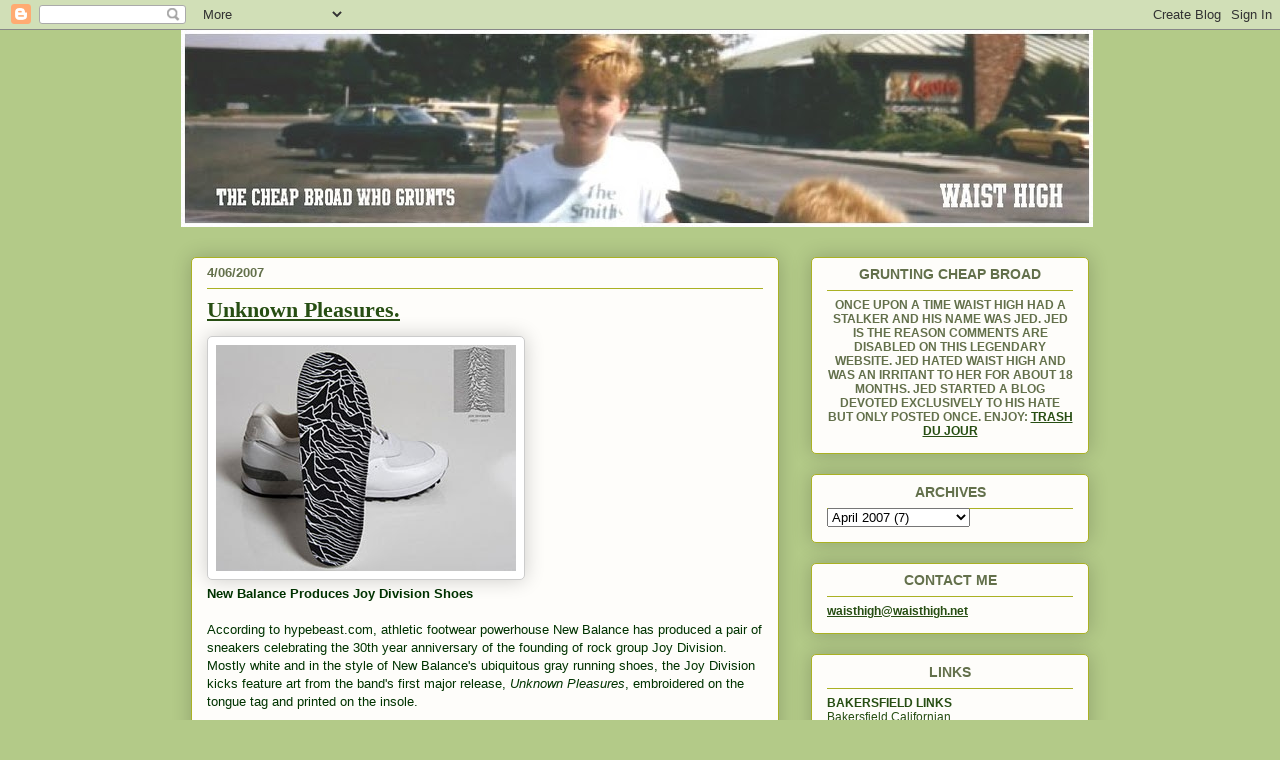

--- FILE ---
content_type: text/html; charset=UTF-8
request_url: http://www.waisthigh.net/2007/04/unknown-pleasures.html
body_size: 13370
content:
<!DOCTYPE html>
<html class='v2' dir='ltr' xmlns='http://www.w3.org/1999/xhtml' xmlns:b='http://www.google.com/2005/gml/b' xmlns:data='http://www.google.com/2005/gml/data' xmlns:expr='http://www.google.com/2005/gml/expr'>
<head>
<link href='https://www.blogger.com/static/v1/widgets/335934321-css_bundle_v2.css' rel='stylesheet' type='text/css'/>
<!-- Global site tag (gtag.js) - Google Analytics -->
<script async='async' src='https://www.googletagmanager.com/gtag/js?id=UA-27803909-1'></script>
<script>
  window.dataLayer = window.dataLayer || [];
  function gtag(){dataLayer.push(arguments);}
  gtag('js', new Date());

  gtag('config', 'UA-27803909-1');
</script>
<meta content='IE=EmulateIE7' http-equiv='X-UA-Compatible'/>
<meta content='width=1100' name='viewport'/>
<meta content='text/html; charset=UTF-8' http-equiv='Content-Type'/>
<meta content='blogger' name='generator'/>
<link href='http://www.waisthigh.net/favicon.ico' rel='icon' type='image/x-icon'/>
<link href='http://www.waisthigh.net/2007/04/unknown-pleasures.html' rel='canonical'/>
<link rel="alternate" type="application/atom+xml" title="WAIST HIGH - Atom" href="http://www.waisthigh.net/feeds/posts/default" />
<link rel="alternate" type="application/rss+xml" title="WAIST HIGH - RSS" href="http://www.waisthigh.net/feeds/posts/default?alt=rss" />
<link rel="service.post" type="application/atom+xml" title="WAIST HIGH - Atom" href="https://www.blogger.com/feeds/6454623/posts/default" />

<link rel="alternate" type="application/atom+xml" title="WAIST HIGH - Atom" href="http://www.waisthigh.net/feeds/6554932805962110647/comments/default" />
<!--Can't find substitution for tag [blog.ieCssRetrofitLinks]-->
<link href='https://blogger.googleusercontent.com/img/b/R29vZ2xl/AVvXsEjH-tk2rSufWkH-V5t8l7V-l-l9xLWTqjlGa_8V-jHG1c-N7WW87KK0CX-bhtQppqtyxYilXwkJojXRJhzVkTWKL9cIHVzBqma8p8K3BF3CDljG8KMeqO1fJLzDDfbNHXPHsQfJ/s400/shoe.jpg' rel='image_src'/>
<meta content='http://www.waisthigh.net/2007/04/unknown-pleasures.html' property='og:url'/>
<meta content='&lt;strong&gt;&lt;u&gt;Unknown Pleasures.&lt;/strong&gt;&lt;/u&gt;' property='og:title'/>
<meta content='New Balance Produces Joy Division Shoes According to hypebeast.com, athletic footwear powerhouse New Balance has produced a pair of sneakers...' property='og:description'/>
<meta content='https://blogger.googleusercontent.com/img/b/R29vZ2xl/AVvXsEjH-tk2rSufWkH-V5t8l7V-l-l9xLWTqjlGa_8V-jHG1c-N7WW87KK0CX-bhtQppqtyxYilXwkJojXRJhzVkTWKL9cIHVzBqma8p8K3BF3CDljG8KMeqO1fJLzDDfbNHXPHsQfJ/w1200-h630-p-k-no-nu/shoe.jpg' property='og:image'/>
<meta content='IE=EmulateIE7' http-equiv='X-UA-Compatible'/>
<meta content='width=1100' name='viewport'/>
<title>WAIST HIGH: Unknown Pleasures.</title>
<style id='page-skin-1' type='text/css'><!--
/*
-----------------------------------------------
Blogger Template Style
Name:     Awesome Inc.
Designer: Tina Chen
URL:      tinachen.org
----------------------------------------------- */
/* Variable definitions
====================
<Variable name="keycolor" description="Main Color" type="color" default="#ffffff"/>
<Group description="Page" selector=".body-fauxcolumns-outer">
<Variable name="body.font" description="Font" type="font"
default="normal normal 13px Arial, Tahoma, Helvetica, FreeSans, sans-serif"/>
<Variable name="body.background.color" description="Background Color" type="color" default="#000000"/>
<Variable name="body.text.color" description="Text Color" type="color" default="#ffffff"/>
</Group>
<Group description="Links" selector=".main-inner">
<Variable name="link.color" description="Link Color" type="color" default="#888888"/>
<Variable name="link.visited.color" description="Visited Color" type="color" default="#444444"/>
<Variable name="link.hover.color" description="Hover Color" type="color" default="#cccccc"/>
</Group>
<Group description="Blog Title" selector=".header">
<Variable name="header.font" description="Title Font" type="font"
default="normal bold 40px Arial, Tahoma, Helvetica, FreeSans, sans-serif"/>
<Variable name="header.text.color" description="Title Color" type="color" default="#63704b" />
<Variable name="header.background.color" description="Header Background" type="color" default="transparent" />
</Group>
<Group description="Blog Description" selector=".description">
<Variable name="description.font" description="Font" type="font"
default="normal normal 14px Arial, Tahoma, Helvetica, FreeSans, sans-serif"/>
<Variable name="description.text.color" description="Text Color" type="color"
default="#63704b" />
</Group>
<Group description="Tabs Text" selector=".tabs-outer .PageList">
<Variable name="tabs.font" description="Font" type="font"
default="normal bold 14px Arial, Tahoma, Helvetica, FreeSans, sans-serif"/>
<Variable name="tabs.text.color" description="Text Color" type="color" default="#63704b"/>
<Variable name="tabs.selected.text.color" description="Selected Color" type="color" default="#274e13"/>
</Group>
<Group description="Tabs Background" selector=".tabs-outer .PageList">
<Variable name="tabs.background.color" description="Background Color" type="color" default="#141414"/>
<Variable name="tabs.selected.background.color" description="Selected Color" type="color" default="#444444"/>
<Variable name="tabs.border.color" description="Border Color" type="color" default="#aab123"/>
</Group>
<Group description="Date Header" selector=".date-header">
<Variable name="date.font" description="Font" type="font"
default="normal normal 14px Arial, Tahoma, Helvetica, FreeSans, sans-serif"/>
<Variable name="date.text.color" description="Text Color" type="color" default="#666666"/>
<Variable name="date.border.color" description="Border Color" type="color" default="#aab123"/>
</Group>
<Group description="Post Title" selector=".post">
<Variable name="post.title.font" description="Font" type="font"
default="normal bold 22px Arial, Tahoma, Helvetica, FreeSans, sans-serif"/>
<Variable name="post.title.text.color" description="Text Color" type="color" default="#63704b"/>
</Group>
<Group description="Post Background" selector=".post">
<Variable name="post.background.color" description="Background Color" type="color" default="#fefdfa" />
<Variable name="post.border.color" description="Border Color" type="color" default="#aab123" />
<Variable name="post.border.bevel.color" description="Bevel Color" type="color" default="#aab123"/>
</Group>
<Group description="Gadget Title" selector=".sidebar .widget">
<Variable name="widget.title.font" description="Font" type="font"
default="normal bold 14px Arial, Tahoma, Helvetica, FreeSans, sans-serif"/>
<Variable name="widget.title.text.color" description="Text Color" type="color" default="#63704b"/>
</Group>
<Group description="Gadget Text" selector=".sidebar .widget">
<Variable name="widget.font" description="Font" type="font"
default="normal normal 14px Arial, Tahoma, Helvetica, FreeSans, sans-serif"/>
<Variable name="widget.text.color" description="Text Color" type="color" default="#63704b"/>
<Variable name="widget.alternate.text.color" description="Alternate Color" type="color" default="#666666"/>
</Group>
<Group description="Gadget Links" selector=".sidebar .widget">
<Variable name="widget.link.color" description="Link Color" type="color" default="#274e13"/>
<Variable name="widget.link.visited.color" description="Visited Color" type="color" default="#20135c"/>
<Variable name="widget.link.hover.color" description="Hover Color" type="color" default="#20135c"/>
</Group>
<Group description="Gadget Background" selector=".sidebar .widget">
<Variable name="widget.background.color" description="Background Color" type="color" default="#141414"/>
<Variable name="widget.border.color" description="Border Color" type="color" default="#222222"/>
<Variable name="widget.border.bevel.color" description="Bevel Color" type="color" default="#000000"/>
</Group>
<Group description="Sidebar Background" selector=".column-left-inner .column-right-inner">
<Variable name="widget.outer.background.color" description="Background Color" type="color" default="transparent" />
</Group>
<Group description="Images" selector=".main-inner">
<Variable name="image.background.color" description="Background Color" type="color" default="transparent"/>
<Variable name="image.border.color" description="Border Color" type="color" default="transparent"/>
</Group>
<Group description="Feed" selector=".blog-feeds">
<Variable name="feed.text.color" description="Text Color" type="color" default="#63704b"/>
</Group>
<Group description="Feed Links" selector=".blog-feeds">
<Variable name="feed.link.color" description="Link Color" type="color" default="#274e13"/>
<Variable name="feed.link.visited.color" description="Visited Color" type="color" default="#20135c"/>
<Variable name="feed.link.hover.color" description="Hover Color" type="color" default="#20135c"/>
</Group>
<Group description="Pager" selector=".blog-pager">
<Variable name="pager.background.color" description="Background Color" type="color" default="#fefdfa" />
</Group>
<Group description="Footer" selector=".footer-outer">
<Variable name="footer.background.color" description="Background Color" type="color" default="#fefdfa" />
<Variable name="footer.text.color" description="Text Color" type="color" default="#63704b" />
</Group>
<Variable name="title.shadow.spread" description="Title Shadow" type="length" default="-1px"/>
<Variable name="body.background" description="Body Background" type="background"
color="#b3ca88"
default="$(color) none repeat scroll top left"/>
<Variable name="body.background.gradient.cap" description="Body Gradient Cap" type="url"
default="none"/>
<Variable name="tabs.background.gradient" description="Tabs Background Gradient" type="url"
default="none"/>
<Variable name="header.background.gradient" description="Header Background Gradient" type="url" default="none" />
<Variable name="header.padding.top" description="Header Top Padding" type="length" default="22px" />
<Variable name="header.margin.top" description="Header Top Margin" type="length" default="0" />
<Variable name="header.margin.bottom" description="Header Bottom Margin" type="length" default="0" />
<Variable name="widget.padding.top" description="Widget Padding Top" type="length" default="8px" />
<Variable name="widget.padding.side" description="Widget Padding Side" type="length" default="15px" />
<Variable name="widget.outer.margin.top" description="Widget Top Margin" type="length" default="0" />
<Variable name="widget.outer.background.gradient" description="Gradient" type="url" default="none" />
<Variable name="widget.border.radius" description="Gadget Border Radius" type="length" default="0" />
<Variable name="outer.shadow.spread" description="Outer Shadow Size" type="length" default="0" />
<Variable name="date.header.border.radius.top" description="Date Header Border Radius Top" type="length" default="0" />
<Variable name="date.header.position" description="Date Header Position" type="length" default="15px" />
<Variable name="date.space" description="Date Space" type="length" default="30px" />
<Variable name="date.position" description="Date Float" type="string" default="static" />
<Variable name="date.padding.bottom" description="Date Padding Bottom" type="length" default="0" />
<Variable name="date.border.size" description="Date Border Size" type="length" default="0" />
<Variable name="date.background" description="Date Background" type="background" color="transparent"
default="$(color) none no-repeat scroll top left" />
<Variable name="date.last.space.bottom" description="Date Last Space Bottom" type="length"
default="20px" />
<Variable name="date.last.border.radius.bottom" description="Date Last bottom radius" type="length" default="5px" />
<Variable name="post.first.padding.top" description="First Post Padding Top" type="length" default="0" />
<Variable name="image.shadow.spread" description="Image Shadow Size" type="length" default="0"/>
<Variable name="image.border.radius" description="Image Border Radius" type="length" default="0"/>
<Variable name="separator.outdent" description="Separator Outdent" type="length" default="15px" />
<Variable name="title.separator.border.size" description="Widget Title Border Size" type="length" default="1px" />
<Variable name="list.separator.border.size" description="List Separator Border Size" type="length" default="1px" />
<Variable name="shadow.spread" description="Shadow Size" type="length" default="0"/>
<Variable name="startSide" description="Side where text starts in blog language" type="automatic" default="left"/>
<Variable name="endSide" description="Side where text ends in blog language" type="automatic" default="right"/>
<Variable name="date.side" description="Side where date header is placed" type="string" default="right"/>
<Variable name="pager.border.radius.top" description="Pager Border Top Radius" type="length" default="5px" />
<Variable name="pager.space.top" description="Pager Top Space" type="length" default="1em" />
<Variable name="footer.background.gradient" description="Background Gradient" type="url" default="none" />
*/
/* Content
----------------------------------------------- */
body {
font: normal normal 13px Arial, Tahoma, Helvetica, FreeSans, sans-serif;;
color: #63704b;
background: #b3ca88 none repeat scroll top left;
}
html body .content-outer {
min-width: 0;
max-width: 100%;
width: 100%;
}
a:link {
text-decoration: underline;
color: #274e13;
}
a:visited {
text-decoration: underline;
color: #20135c;
}
a:hover {
text-decoration: underline;
color: #20135c;
}
.body-fauxcolumn-outer .cap-top {
position: absolute;
z-index: 1;
height: 276px;
width: 100%;
background: transparent none repeat-x scroll top left;
_background-image: none;
}
/* Columns
----------------------------------------------- */
.content-inner {
padding: 0;
}
.header-inner .section {
margin: 0 6px;
}
.tabs-inner .section {
margin: 0 16px;
}
.main-inner {
padding-top: 30px;
}
.main-inner .column-center-inner,
.main-inner .column-left-inner,
.main-inner .column-right-inner {
padding: 0 5px;
}
*+html body .main-inner .column-center-inner {
margin-top: -30px;
}
#layout .main-inner .column-center-inner {
margin-top: 0;
}
/* Header
----------------------------------------------- */
.header-outer {
margin: 0 0 0 0;
background: transparent none repeat scroll 0 0;
}
.Header h1 {
font: normal normal 48px Georgia, Utopia, 'Palatino Linotype', Palatino, serif;
color: #63704b;
text-shadow: 0 0 -1px #000000;
}
.Header h1 a {
color: #63704b;
}
.Header .description {
font: normal normal 20px Georgia, Utopia, 'Palatino Linotype', Palatino, serif;
color: #908d6a;
}
.header-inner .Header .titlewrapper,
.header-inner .Header .descriptionwrapper {
padding-left: 0;
padding-right: 0;
margin-bottom: 0;
}
.header-inner .Header .titlewrapper {
padding-top: 22px;
}
/* Tabs
----------------------------------------------- */
.tabs-outer {
overflow: hidden;
position: relative;
background: #b3ca88 url(http://www.blogblog.com/1kt/awesomeinc/tabs_gradient_light.png) repeat scroll 0 0;
}
#layout .tabs-outer {
overflow: visible;
}
.tabs-cap-top, .tabs-cap-bottom {
position: absolute;
width: 100%;
border-top: 1px solid #908d6a;
}
.tabs-cap-bottom {
bottom: 0;
}
.tabs-inner .widget li a {
display: inline-block;
margin: 0;
padding: .6em 1.5em;
font: normal bold 13px Arial, Tahoma, Helvetica, FreeSans, sans-serif;;
color: #274e13;
border-top: 1px solid #908d6a;
border-bottom: 1px solid #908d6a;
border-left: 1px solid #908d6a;
}
.tabs-inner .widget li:last-child a {
border-right: 1px solid #908d6a;
}
.tabs-inner .widget li.selected a, .tabs-inner .widget li a:hover {
background: #63704b url(http://www.blogblog.com/1kt/awesomeinc/tabs_gradient_light.png) repeat-x scroll 0 -100px;
color: #ffffff;
}
/* Headings
----------------------------------------------- */
h2 {
font: normal bold 14px Arial, Tahoma, Helvetica, FreeSans, sans-serif;
color: #63704b;
}
/* Widgets
----------------------------------------------- */
.main-inner .section {
margin: 0 27px;
padding: 0;
}
.main-inner .column-left-outer,
.main-inner .column-right-outer {
margin-top: 0;
}
#layout .main-inner .column-left-outer,
#layout .main-inner .column-right-outer {
margin-top: 0;
}
.main-inner .column-left-inner,
.main-inner .column-right-inner {
background: transparent none repeat 0 0;
-moz-box-shadow: 0 0 0 rgba(0, 0, 0, .2);
-webkit-box-shadow: 0 0 0 rgba(0, 0, 0, .2);
-goog-ms-box-shadow: 0 0 0 rgba(0, 0, 0, .2);
box-shadow: 0 0 0 rgba(0, 0, 0, .2);
-moz-border-radius: 5px;
-webkit-border-radius: 5px;
-goog-ms-border-radius: 5px;
border-radius: 5px;
}
#layout .main-inner .column-left-inner,
#layout .main-inner .column-right-inner {
margin-top: 0;
}
.sidebar .widget {
font: normal normal 12px Arial, Tahoma, Helvetica, FreeSans, sans-serif;;
color: #274e13;
}
.sidebar .widget a:link {
color: #274e13;
}
.sidebar .widget a:visited {
color: #20135c;
}
.sidebar .widget a:hover {
color: #20135c;
}
.sidebar .widget h2 {
text-shadow: 0 0 -1px #000000;
text-align:center;
}
.main-inner .widget {
background-color: #fefdfa;
border: 1px solid #aab123;
padding: 0 15px 15px;
margin: 20px -16px;
-moz-box-shadow: 0 0 20px rgba(0, 0, 0, .2);
-webkit-box-shadow: 0 0 20px rgba(0, 0, 0, .2);
-goog-ms-box-shadow: 0 0 20px rgba(0, 0, 0, .2);
box-shadow: 0 0 20px rgba(0, 0, 0, .2);
-moz-border-radius: 5px;
-webkit-border-radius: 5px;
-goog-ms-border-radius: 5px;
border-radius: 5px;
}
.main-inner .widget h2 {
margin: 0 -0;
padding: .6em 0 .5em;
border-bottom: 1px solid transparent;
}
.footer-inner .widget h2 {
padding: 0 0 .4em;
border-bottom: 1px solid transparent;
}
.main-inner .widget h2 + div, .footer-inner .widget h2 + div {
border-top: 1px solid #aab123;
padding-top: 8px;
}
.main-inner .widget .widget-content {
margin: 0 -0;
padding: 7px 0 0;
}
.main-inner .widget ul, .main-inner .widget #ArchiveList ul.flat {
margin: -8px -15px 0;
padding: 0;
list-style: none;
}
.main-inner .widget #ArchiveList {
margin: -8px 0 0;
}
.main-inner .widget ul li, .main-inner .widget #ArchiveList ul.flat li {
padding: .5em 15px;
text-indent: 0;
color: #666666;
border-top: 0 solid #aab123;
border-bottom: 1px solid transparent;
}
.main-inner .widget #ArchiveList ul li {
padding-top: .25em;
padding-bottom: .25em;
}
.main-inner .widget ul li:first-child, .main-inner .widget #ArchiveList ul.flat li:first-child {
border-top: none;
}
.main-inner .widget ul li:last-child, .main-inner .widget #ArchiveList ul.flat li:last-child {
border-bottom: none;
}
.post-body {
position: relative;
}
.main-inner .widget .post-body ul {
padding: 0 2.5em;
margin: .5em 0;
list-style: disc;
}
.main-inner .widget .post-body ul li {
padding: 0.25em 0;
margin-bottom: .25em;
color: #63704b;
border: none;
}
.footer-inner .widget ul {
padding: 0;
list-style: none;
}
.widget .zippy {
color: #666666;
}
/* Posts
----------------------------------------------- */
body .main-inner .Blog {
padding: 0;
margin-bottom: 1em;
background-color: transparent;
border: none;
-moz-box-shadow: 0 0 0 rgba(0, 0, 0, 0);
-webkit-box-shadow: 0 0 0 rgba(0, 0, 0, 0);
-goog-ms-box-shadow: 0 0 0 rgba(0, 0, 0, 0);
box-shadow: 0 0 0 rgba(0, 0, 0, 0);
}
.main-inner .section:last-child .Blog:last-child {
padding: 0;
margin-bottom: 1em;
}
.main-inner .widget h2.date-header {
margin: 0 -15px 1px;
padding: 0 0 0 0;
font: normal bold 13px Arial, Tahoma, Helvetica, FreeSans, sans-serif;;
color: #63704b;
background: transparent none no-repeat scroll top left;
border-top: 0 solid #aab123;
border-bottom: 1px solid transparent;
-moz-border-radius-topleft: 0;
-moz-border-radius-topright: 0;
-webkit-border-top-left-radius: 0;
-webkit-border-top-right-radius: 0;
border-top-left-radius: 0;
border-top-right-radius: 0;
position: static;
bottom: 100%;
right: 15px;
text-shadow: 0 0 -1px #000000;
}
.main-inner .widget h2.date-header span {
font: normal bold 13px Arial, Tahoma, Helvetica, FreeSans, sans-serif;;
display: block;
padding: .5em 15px;
border-left: 0 solid #aab123;
border-right: 0 solid #aab123;
}
.date-outer {
position: relative;
margin: 30px 0 20px;
padding: 0 15px;
background-color: #fefdfa;
border: 1px solid #aab123;
-moz-box-shadow: 0 0 20px rgba(0, 0, 0, .2);
-webkit-box-shadow: 0 0 20px rgba(0, 0, 0, .2);
-goog-ms-box-shadow: 0 0 20px rgba(0, 0, 0, .2);
box-shadow: 0 0 20px rgba(0, 0, 0, .2);
-moz-border-radius: 5px;
-webkit-border-radius: 5px;
-goog-ms-border-radius: 5px;
border-radius: 5px;
}
.date-outer:first-child {
margin-top: 0;
}
.date-outer:last-child {
margin-bottom: 20px;
-moz-border-radius-bottomleft: 5px;
-moz-border-radius-bottomright: 5px;
-webkit-border-bottom-left-radius: 5px;
-webkit-border-bottom-right-radius: 5px;
-goog-ms-border-bottom-left-radius: 5px;
-goog-ms-border-bottom-right-radius: 5px;
border-bottom-left-radius: 5px;
border-bottom-right-radius: 5px;
}
.date-posts {
margin: 0 -0;
padding: 0 0;
clear: both;
}
.post-outer, .inline-ad {
border-top: 1px solid #aab123;
margin: 0 -0;
padding: 15px 0;
}
.post-outer {
padding-bottom: 10px;
}
.post-outer:first-child {
padding-top: 0;
border-top: none;
}
.post-outer:last-child, .inline-ad:last-child {
border-bottom: none;
}
.post-body {
position: relative;
}
.post-body img {
padding: 8px;
background: #ffffff;
border: 1px solid #cccccc;
-moz-box-shadow: 0 0 20px rgba(0, 0, 0, .2);
-webkit-box-shadow: 0 0 20px rgba(0, 0, 0, .2);
box-shadow: 0 0 20px rgba(0, 0, 0, .2);
-moz-border-radius: 5px;
-webkit-border-radius: 5px;
border-radius: 5px;
}
h3.post-title, h4 {
font: normal normal 22px Georgia, Utopia, 'Palatino Linotype', Palatino, serif;
color: #274e13;
}
h3.post-title a {
font: normal normal 22px Georgia, Utopia, 'Palatino Linotype', Palatino, serif;
color: #274e13;
}
h3.post-title a:hover {
color: #20135c;
text-decoration: underline;
}
.post-header {
margin: 0 0 1em;
}
.post-body {
line-height: 1.4;
}
.post-outer h2 {
color: #63704b;
}
.post-footer {
margin: 1.5em 0 0;
}
#blog-pager {
padding: 15px;
font-size: 120%;
background-color: #fefdfa;
border: 1px solid #aab123;
-moz-box-shadow: 0 0 20px rgba(0, 0, 0, .2);
-webkit-box-shadow: 0 0 20px rgba(0, 0, 0, .2);
-goog-ms-box-shadow: 0 0 20px rgba(0, 0, 0, .2);
box-shadow: 0 0 20px rgba(0, 0, 0, .2);
-moz-border-radius: 5px;
-webkit-border-radius: 5px;
-goog-ms-border-radius: 5px;
border-radius: 5px;
-moz-border-radius-topleft: 5px;
-moz-border-radius-topright: 5px;
-webkit-border-top-left-radius: 5px;
-webkit-border-top-right-radius: 5px;
-goog-ms-border-top-left-radius: 5px;
-goog-ms-border-top-right-radius: 5px;
border-top-left-radius: 5px;
border-top-right-radius-topright: 5px;
margin-top: 1em;
}
.blog-feeds, .post-feeds {
margin: 1em 0;
text-align: center;
color: #63704b;
}
.blog-feeds a, .post-feeds a {
color: #274e13;
}
.blog-feeds a:visited, .post-feeds a:visited {
color: #20135c;
}
.blog-feeds a:hover, .post-feeds a:hover {
color: #20135c;
}
.post-outer .comments {
margin-top: 2em;
}
/* Footer
----------------------------------------------- */
.footer-outer {
margin: -20px 0 -1px;
padding: 20px 0 0;
color: #274e13;
overflow: hidden;
}
.footer-fauxborder-left {
border-top: 1px solid #aab123;
background: #ffffff none repeat scroll 0 0;
-moz-box-shadow: 0 0 20px rgba(0, 0, 0, .2);
-webkit-box-shadow: 0 0 20px rgba(0, 0, 0, .2);
-goog-ms-box-shadow: 0 0 20px rgba(0, 0, 0, .2);
box-shadow: 0 0 20px rgba(0, 0, 0, .2);
margin: 0 -20px;
}

--></style>
<style id='template-skin-1' type='text/css'><!--
body {
min-width: 930px;
}
.content-outer, .content-fauxcolumn-outer, .region-inner {
min-width: 930px;
max-width: 930px;
_width: 930px;
}
.main-inner .columns {
padding-left: 0;
padding-right: 310px;
}
.main-inner .fauxcolumn-center-outer {
left: 0;
right: 310px;
/* IE6 does not respect left and right together */
_width: expression(this.parentNode.offsetWidth -
parseInt("0") -
parseInt("310px") + 'px');
}
.main-inner .fauxcolumn-left-outer {
width: 0;
}
.main-inner .fauxcolumn-right-outer {
width: 310px;
}
.main-inner .column-left-outer {
width: 0;
right: 100%;
margin-left: -0;
}
.main-inner .column-right-outer {
width: 310px;
margin-right: -310px;
}
#layout {
min-width: 0;
}
#layout .content-outer {
min-width: 0;
width: 800px;
}
#layout .region-inner {
min-width: 0;
width: auto;
}
--></style>
<link href='https://www.blogger.com/dyn-css/authorization.css?targetBlogID=6454623&amp;zx=d4203ab6-d8ac-41dd-ab75-b5643e449133' media='none' onload='if(media!=&#39;all&#39;)media=&#39;all&#39;' rel='stylesheet'/><noscript><link href='https://www.blogger.com/dyn-css/authorization.css?targetBlogID=6454623&amp;zx=d4203ab6-d8ac-41dd-ab75-b5643e449133' rel='stylesheet'/></noscript>
<meta name='google-adsense-platform-account' content='ca-host-pub-1556223355139109'/>
<meta name='google-adsense-platform-domain' content='blogspot.com'/>

</head>
<body class='loading'>
<div class='navbar section' id='navbar'><div class='widget Navbar' data-version='1' id='Navbar1'><script type="text/javascript">
    function setAttributeOnload(object, attribute, val) {
      if(window.addEventListener) {
        window.addEventListener('load',
          function(){ object[attribute] = val; }, false);
      } else {
        window.attachEvent('onload', function(){ object[attribute] = val; });
      }
    }
  </script>
<div id="navbar-iframe-container"></div>
<script type="text/javascript" src="https://apis.google.com/js/platform.js"></script>
<script type="text/javascript">
      gapi.load("gapi.iframes:gapi.iframes.style.bubble", function() {
        if (gapi.iframes && gapi.iframes.getContext) {
          gapi.iframes.getContext().openChild({
              url: 'https://www.blogger.com/navbar/6454623?po\x3d6554932805962110647\x26origin\x3dhttp://www.waisthigh.net',
              where: document.getElementById("navbar-iframe-container"),
              id: "navbar-iframe"
          });
        }
      });
    </script><script type="text/javascript">
(function() {
var script = document.createElement('script');
script.type = 'text/javascript';
script.src = '//pagead2.googlesyndication.com/pagead/js/google_top_exp.js';
var head = document.getElementsByTagName('head')[0];
if (head) {
head.appendChild(script);
}})();
</script>
</div></div>
<div class='body-fauxcolumns'>
<div class='fauxcolumn-outer body-fauxcolumn-outer'>
<div class='cap-top'>
<div class='cap-left'></div>
<div class='cap-right'></div>
</div>
<div class='fauxborder-left'>
<div class='fauxborder-right'></div>
<div class='fauxcolumn-inner'>
</div>
</div>
<div class='cap-bottom'>
<div class='cap-left'></div>
<div class='cap-right'></div>
</div>
</div>
</div>
<div class='content'>
<div class='content-fauxcolumns'>
<div class='fauxcolumn-outer content-fauxcolumn-outer'>
<div class='cap-top'>
<div class='cap-left'></div>
<div class='cap-right'></div>
</div>
<div class='fauxborder-left'>
<div class='fauxborder-right'></div>
<div class='fauxcolumn-inner'>
</div>
</div>
<div class='cap-bottom'>
<div class='cap-left'></div>
<div class='cap-right'></div>
</div>
</div>
</div>
<div class='content-outer'>
<div class='content-cap-top cap-top'>
<div class='cap-left'></div>
<div class='cap-right'></div>
</div>
<div class='fauxborder-left content-fauxborder-left'>
<div class='fauxborder-right content-fauxborder-right'></div>
<div class='content-inner'>
<header>
<div class='header-outer'>
<div class='header-cap-top cap-top'>
<div class='cap-left'></div>
<div class='cap-right'></div>
</div>
<div class='fauxborder-left header-fauxborder-left'>
<div class='fauxborder-right header-fauxborder-right'></div>
<div class='region-inner header-inner'>
<div class='header section' id='header'><div class='widget Header' data-version='1' id='Header1'>
<div id='header-inner'>
<a href='http://www.waisthigh.net/' style='display: block'>
<img alt='WAIST HIGH' height='197px; ' id='Header1_headerimg' src='https://blogger.googleusercontent.com/img/b/R29vZ2xl/AVvXsEhmCLg5bR8-ELSkVJ7p0gISeiCZIqUqw6zVOD0hkx_VWAlrm8dpGoGVILNUCVbYudbMXMxqMkKR18Ww4lkGWx7kIxxNtrhX9ZGN_cjT2SvM2Aiqz9xprkzKocta2k8qjQrRUVCFLQ/s912/gruntscheerfont.jpg' style='display: block' width='912px; '/>
</a>
</div>
</div></div>
</div>
</div>
<div class='header-cap-bottom cap-bottom'>
<div class='cap-left'></div>
<div class='cap-right'></div>
</div>
</div>
</header>
<div class='tabs-outer'>
<div class='tabs-cap-top cap-top'>
<div class='cap-left'></div>
<div class='cap-right'></div>
</div>
<div class='fauxborder-left tabs-fauxborder-left'>
<div class='fauxborder-right tabs-fauxborder-right'></div>
<div class='region-inner tabs-inner'>
<div class='tabs no-items section' id='crosscol'></div>
<div class='tabs no-items section' id='crosscol-overflow'></div>
</div>
</div>
<div class='tabs-cap-bottom cap-bottom'>
<div class='cap-left'></div>
<div class='cap-right'></div>
</div>
</div>
<div class='main-outer'>
<div class='main-cap-top cap-top'>
<div class='cap-left'></div>
<div class='cap-right'></div>
</div>
<div class='fauxborder-left main-fauxborder-left'>
<div class='fauxborder-right main-fauxborder-right'></div>
<div class='region-inner main-inner'>
<div class='columns fauxcolumns'>
<div class='fauxcolumn-outer fauxcolumn-center-outer'>
<div class='cap-top'>
<div class='cap-left'></div>
<div class='cap-right'></div>
</div>
<div class='fauxborder-left'>
<div class='fauxborder-right'></div>
<div class='fauxcolumn-inner'>
</div>
</div>
<div class='cap-bottom'>
<div class='cap-left'></div>
<div class='cap-right'></div>
</div>
</div>
<div class='fauxcolumn-outer fauxcolumn-left-outer'>
<div class='cap-top'>
<div class='cap-left'></div>
<div class='cap-right'></div>
</div>
<div class='fauxborder-left'>
<div class='fauxborder-right'></div>
<div class='fauxcolumn-inner'>
</div>
</div>
<div class='cap-bottom'>
<div class='cap-left'></div>
<div class='cap-right'></div>
</div>
</div>
<div class='fauxcolumn-outer fauxcolumn-right-outer'>
<div class='cap-top'>
<div class='cap-left'></div>
<div class='cap-right'></div>
</div>
<div class='fauxborder-left'>
<div class='fauxborder-right'></div>
<div class='fauxcolumn-inner'>
</div>
</div>
<div class='cap-bottom'>
<div class='cap-left'></div>
<div class='cap-right'></div>
</div>
</div>
<!-- corrects IE6 width calculation -->
<div class='columns-inner'>
<div class='column-center-outer'>
<div class='column-center-inner'>
<div class='main section' id='main'><div class='widget Blog' data-version='1' id='Blog1'>
<div class='blog-posts hfeed'>

          <div class="date-outer">
        
<h2 class='date-header'><span>4/06/2007</span></h2>

          <div class="date-posts">
        
<div class='post-outer'>
<div class='post hentry uncustomized-post-template' itemprop='blogPost' itemscope='itemscope' itemtype='http://schema.org/BlogPosting'>
<meta content='https://blogger.googleusercontent.com/img/b/R29vZ2xl/AVvXsEjH-tk2rSufWkH-V5t8l7V-l-l9xLWTqjlGa_8V-jHG1c-N7WW87KK0CX-bhtQppqtyxYilXwkJojXRJhzVkTWKL9cIHVzBqma8p8K3BF3CDljG8KMeqO1fJLzDDfbNHXPHsQfJ/s400/shoe.jpg' itemprop='image_url'/>
<meta content='6454623' itemprop='blogId'/>
<meta content='6554932805962110647' itemprop='postId'/>
<a name='6554932805962110647'></a>
<h3 class='post-title entry-title' itemprop='name'>
<strong><u>Unknown Pleasures.</strong></u>
</h3>
<div class='post-header'>
<div class='post-header-line-1'></div>
</div>
<div class='post-body entry-content' id='post-body-6554932805962110647' itemprop='description articleBody'>
<a href="https://blogger.googleusercontent.com/img/b/R29vZ2xl/AVvXsEjH-tk2rSufWkH-V5t8l7V-l-l9xLWTqjlGa_8V-jHG1c-N7WW87KK0CX-bhtQppqtyxYilXwkJojXRJhzVkTWKL9cIHVzBqma8p8K3BF3CDljG8KMeqO1fJLzDDfbNHXPHsQfJ/s1600-h/shoe.jpg"><img alt="" border="0" id="BLOGGER_PHOTO_ID_5050497794138364194" src="https://blogger.googleusercontent.com/img/b/R29vZ2xl/AVvXsEjH-tk2rSufWkH-V5t8l7V-l-l9xLWTqjlGa_8V-jHG1c-N7WW87KK0CX-bhtQppqtyxYilXwkJojXRJhzVkTWKL9cIHVzBqma8p8K3BF3CDljG8KMeqO1fJLzDDfbNHXPHsQfJ/s400/shoe.jpg" style="cursor: hand;" /></a><br /><span style="font-family: arial;"><span style="color: #003300;"><strong>New Balance Produces Joy Division Shoes</strong><br /><br />According to hypebeast.com, athletic footwear powerhouse New Balance has produced a pair of sneakers celebrating the 30th year anniversary of the founding of rock group Joy Division. Mostly white and in the style of New Balance's ubiquitous gray running shoes, the Joy Division kicks feature art from the band's first major release, <em>Unknown Pleasures</em>, embroidered on the tongue tag and printed on the insole.<br /><br />No word yet as to if or when the shoes will be available for purchase in the United States, though rumor has it that they're being featured in shop windows in some parts of the U.K.<br /><br />Waist High side note: In 2000, <em>Q</em> magazine ranked <em>Unknown Pleasures</em> at #19 in its list of the <strong>100 Greatest British Albums Ever</strong>.<br /><br />Material: pastemagazine.com</span></span>
<div style='clear: both;'></div>
</div>
<div class='post-footer'>
<div class='post-footer-line post-footer-line-1'>
<span class='post-author vcard'>
</span>
<span class='post-timestamp'>
</span>
<span class='post-comment-link'>
</span>
<span class='post-icons'>
<span class='item-control blog-admin pid-979667389'>
<a href='https://www.blogger.com/post-edit.g?blogID=6454623&postID=6554932805962110647&from=pencil' title='Edit Post'>
<img alt='' class='icon-action' height='18' src='https://resources.blogblog.com/img/icon18_edit_allbkg.gif' width='18'/>
</a>
</span>
</span>
<div class='post-share-buttons goog-inline-block'>
</div>
</div>
<div class='post-footer-line post-footer-line-2'>
<span class='post-labels'>
<strong>LABELS:</strong>
<a href='http://www.waisthigh.net/search/label/Joy%20Division' rel='tag'>Joy Division</a>
</span>
</div>
<div class='post-footer-line post-footer-line-3'>
<span class='post-location'>
</span>
</div>
</div>
</div>
<div class='comments' id='comments'>
<a name='comments'></a>
</div>
</div>

        </div></div>
      
</div>
<div class='blog-pager' id='blog-pager'>
<span id='blog-pager-newer-link'>
<a class='blog-pager-newer-link' href='http://www.waisthigh.net/2007/04/glad-that-youre-bound-to-return.html' id='Blog1_blog-pager-newer-link' title='Newer Post'>Newer Post</a>
</span>
<span id='blog-pager-older-link'>
<a class='blog-pager-older-link' href='http://www.waisthigh.net/2007/04/reason-number-6877-waist-high-loves.html' id='Blog1_blog-pager-older-link' title='Older Post'>Older Post</a>
</span>
<a class='home-link' href='http://www.waisthigh.net/'>Home</a>
</div>
<div class='clear'></div>
<div class='post-feeds'>
</div>
</div></div>
</div>
</div>
<div class='column-left-outer'>
<div class='column-left-inner'>
<aside>
</aside>
</div>
</div>
<div class='column-right-outer'>
<div class='column-right-inner'>
<aside>
<div class='sidebar section' id='sidebar-right-1'><div class='widget HTML' data-version='1' id='HTML1'>
<h2 class='title'>GRUNTING CHEAP BROAD</h2>
<div class='widget-content'>
<center><strong><span style="color:#63704b;">ONCE UPON A TIME WAIST HIGH HAD A STALKER AND HIS NAME WAS JED. JED IS THE REASON COMMENTS ARE DISABLED ON THIS LEGENDARY WEBSITE. JED HATED WAIST HIGH AND WAS AN IRRITANT TO HER FOR ABOUT 18 MONTHS. JED STARTED A BLOG DEVOTED EXCLUSIVELY TO HIS HATE BUT ONLY POSTED ONCE. ENJOY: <a href="http://www.trashdujour.blogspot.com/">TRASH DU JOUR</a></span></strong></center>
</div>
<div class='clear'></div>
</div><div class='widget BlogArchive' data-version='1' id='BlogArchive1'>
<h2><strong>ARCHIVES</strong></h2>
<div class='widget-content'>
<div id='ArchiveList'>
<div id='BlogArchive1_ArchiveList'>
<select id='BlogArchive1_ArchiveMenu'>
<option value=''><strong>ARCHIVES</strong></option>
<option value='http://www.waisthigh.net/2022/12/'>December 2022 (1)</option>
<option value='http://www.waisthigh.net/2022/05/'>May 2022 (1)</option>
<option value='http://www.waisthigh.net/2019/03/'>March 2019 (2)</option>
<option value='http://www.waisthigh.net/2019/02/'>February 2019 (1)</option>
<option value='http://www.waisthigh.net/2012/11/'>November 2012 (4)</option>
<option value='http://www.waisthigh.net/2012/10/'>October 2012 (6)</option>
<option value='http://www.waisthigh.net/2012/09/'>September 2012 (9)</option>
<option value='http://www.waisthigh.net/2012/08/'>August 2012 (6)</option>
<option value='http://www.waisthigh.net/2012/07/'>July 2012 (11)</option>
<option value='http://www.waisthigh.net/2012/06/'>June 2012 (7)</option>
<option value='http://www.waisthigh.net/2012/05/'>May 2012 (11)</option>
<option value='http://www.waisthigh.net/2012/04/'>April 2012 (4)</option>
<option value='http://www.waisthigh.net/2012/03/'>March 2012 (5)</option>
<option value='http://www.waisthigh.net/2012/02/'>February 2012 (34)</option>
<option value='http://www.waisthigh.net/2012/01/'>January 2012 (7)</option>
<option value='http://www.waisthigh.net/2011/12/'>December 2011 (10)</option>
<option value='http://www.waisthigh.net/2011/11/'>November 2011 (12)</option>
<option value='http://www.waisthigh.net/2011/10/'>October 2011 (11)</option>
<option value='http://www.waisthigh.net/2011/09/'>September 2011 (7)</option>
<option value='http://www.waisthigh.net/2011/08/'>August 2011 (10)</option>
<option value='http://www.waisthigh.net/2011/07/'>July 2011 (6)</option>
<option value='http://www.waisthigh.net/2011/06/'>June 2011 (5)</option>
<option value='http://www.waisthigh.net/2011/05/'>May 2011 (6)</option>
<option value='http://www.waisthigh.net/2011/04/'>April 2011 (3)</option>
<option value='http://www.waisthigh.net/2011/03/'>March 2011 (5)</option>
<option value='http://www.waisthigh.net/2011/02/'>February 2011 (5)</option>
<option value='http://www.waisthigh.net/2011/01/'>January 2011 (12)</option>
<option value='http://www.waisthigh.net/2010/12/'>December 2010 (7)</option>
<option value='http://www.waisthigh.net/2010/11/'>November 2010 (8)</option>
<option value='http://www.waisthigh.net/2010/10/'>October 2010 (12)</option>
<option value='http://www.waisthigh.net/2010/09/'>September 2010 (11)</option>
<option value='http://www.waisthigh.net/2010/08/'>August 2010 (11)</option>
<option value='http://www.waisthigh.net/2010/07/'>July 2010 (12)</option>
<option value='http://www.waisthigh.net/2010/06/'>June 2010 (17)</option>
<option value='http://www.waisthigh.net/2010/05/'>May 2010 (15)</option>
<option value='http://www.waisthigh.net/2010/04/'>April 2010 (14)</option>
<option value='http://www.waisthigh.net/2010/03/'>March 2010 (11)</option>
<option value='http://www.waisthigh.net/2010/02/'>February 2010 (8)</option>
<option value='http://www.waisthigh.net/2010/01/'>January 2010 (11)</option>
<option value='http://www.waisthigh.net/2009/12/'>December 2009 (9)</option>
<option value='http://www.waisthigh.net/2009/11/'>November 2009 (7)</option>
<option value='http://www.waisthigh.net/2009/10/'>October 2009 (5)</option>
<option value='http://www.waisthigh.net/2009/09/'>September 2009 (8)</option>
<option value='http://www.waisthigh.net/2009/08/'>August 2009 (13)</option>
<option value='http://www.waisthigh.net/2009/07/'>July 2009 (7)</option>
<option value='http://www.waisthigh.net/2009/06/'>June 2009 (7)</option>
<option value='http://www.waisthigh.net/2009/05/'>May 2009 (12)</option>
<option value='http://www.waisthigh.net/2009/04/'>April 2009 (5)</option>
<option value='http://www.waisthigh.net/2009/03/'>March 2009 (5)</option>
<option value='http://www.waisthigh.net/2009/02/'>February 2009 (4)</option>
<option value='http://www.waisthigh.net/2009/01/'>January 2009 (13)</option>
<option value='http://www.waisthigh.net/2008/12/'>December 2008 (9)</option>
<option value='http://www.waisthigh.net/2008/11/'>November 2008 (8)</option>
<option value='http://www.waisthigh.net/2008/10/'>October 2008 (8)</option>
<option value='http://www.waisthigh.net/2008/09/'>September 2008 (10)</option>
<option value='http://www.waisthigh.net/2008/08/'>August 2008 (11)</option>
<option value='http://www.waisthigh.net/2008/07/'>July 2008 (10)</option>
<option value='http://www.waisthigh.net/2008/06/'>June 2008 (10)</option>
<option value='http://www.waisthigh.net/2008/05/'>May 2008 (7)</option>
<option value='http://www.waisthigh.net/2008/04/'>April 2008 (6)</option>
<option value='http://www.waisthigh.net/2008/03/'>March 2008 (6)</option>
<option value='http://www.waisthigh.net/2008/02/'>February 2008 (7)</option>
<option value='http://www.waisthigh.net/2008/01/'>January 2008 (3)</option>
<option value='http://www.waisthigh.net/2007/12/'>December 2007 (6)</option>
<option value='http://www.waisthigh.net/2007/11/'>November 2007 (8)</option>
<option value='http://www.waisthigh.net/2007/10/'>October 2007 (7)</option>
<option value='http://www.waisthigh.net/2007/09/'>September 2007 (10)</option>
<option value='http://www.waisthigh.net/2007/08/'>August 2007 (20)</option>
<option value='http://www.waisthigh.net/2007/07/'>July 2007 (8)</option>
<option value='http://www.waisthigh.net/2007/06/'>June 2007 (3)</option>
<option value='http://www.waisthigh.net/2007/05/'>May 2007 (11)</option>
<option value='http://www.waisthigh.net/2007/04/'>April 2007 (7)</option>
<option value='http://www.waisthigh.net/2007/03/'>March 2007 (3)</option>
<option value='http://www.waisthigh.net/2007/02/'>February 2007 (4)</option>
<option value='http://www.waisthigh.net/2007/01/'>January 2007 (1)</option>
<option value='http://www.waisthigh.net/2006/12/'>December 2006 (1)</option>
<option value='http://www.waisthigh.net/2006/09/'>September 2006 (24)</option>
<option value='http://www.waisthigh.net/2006/08/'>August 2006 (16)</option>
<option value='http://www.waisthigh.net/2006/07/'>July 2006 (27)</option>
<option value='http://www.waisthigh.net/2006/06/'>June 2006 (36)</option>
<option value='http://www.waisthigh.net/2006/05/'>May 2006 (43)</option>
<option value='http://www.waisthigh.net/2006/04/'>April 2006 (29)</option>
<option value='http://www.waisthigh.net/2006/03/'>March 2006 (29)</option>
<option value='http://www.waisthigh.net/2006/02/'>February 2006 (46)</option>
<option value='http://www.waisthigh.net/2006/01/'>January 2006 (50)</option>
<option value='http://www.waisthigh.net/2005/12/'>December 2005 (40)</option>
<option value='http://www.waisthigh.net/2005/11/'>November 2005 (42)</option>
<option value='http://www.waisthigh.net/2005/10/'>October 2005 (41)</option>
<option value='http://www.waisthigh.net/2005/09/'>September 2005 (46)</option>
<option value='http://www.waisthigh.net/2005/08/'>August 2005 (21)</option>
<option value='http://www.waisthigh.net/2005/07/'>July 2005 (43)</option>
<option value='http://www.waisthigh.net/2005/06/'>June 2005 (35)</option>
<option value='http://www.waisthigh.net/2005/05/'>May 2005 (53)</option>
<option value='http://www.waisthigh.net/2005/04/'>April 2005 (30)</option>
<option value='http://www.waisthigh.net/2005/03/'>March 2005 (37)</option>
<option value='http://www.waisthigh.net/2005/02/'>February 2005 (46)</option>
<option value='http://www.waisthigh.net/2005/01/'>January 2005 (34)</option>
<option value='http://www.waisthigh.net/2004/12/'>December 2004 (34)</option>
<option value='http://www.waisthigh.net/2004/11/'>November 2004 (41)</option>
<option value='http://www.waisthigh.net/2004/10/'>October 2004 (55)</option>
<option value='http://www.waisthigh.net/2004/09/'>September 2004 (40)</option>
<option value='http://www.waisthigh.net/2004/08/'>August 2004 (32)</option>
<option value='http://www.waisthigh.net/2004/07/'>July 2004 (31)</option>
<option value='http://www.waisthigh.net/2004/06/'>June 2004 (30)</option>
<option value='http://www.waisthigh.net/2004/05/'>May 2004 (22)</option>
<option value='http://www.waisthigh.net/2004/04/'>April 2004 (32)</option>
<option value='http://www.waisthigh.net/2004/03/'>March 2004 (30)</option>
<option value='http://www.waisthigh.net/2004/02/'>February 2004 (16)</option>
</select>
</div>
</div>
<div class='clear'></div>
</div>
</div><div class='widget HTML' data-version='1' id='HTML4'>
<h2 class='title'>CONTACT ME</h2>
<div class='widget-content'>
<strong><a href = "mailto: waisthigh@waisthigh.net">waisthigh@waisthigh.net</a></strong>
</div>
<div class='clear'></div>
</div><div class='widget HTML' data-version='1' id='HTML3'>
<h2 class='title'><strong>LINKS</strong></h2>
<div class='widget-content'>
<strong>BAKERSFIELD LINKS</strong>
<br /> 

<a href="http://www.bakersfield.com/">Bakersfield Californian</a>
<br />
<a href="http://www.baketown.blogspot.com/">Bake Town</a>
<br />
<a href="http://www.buckowens.com/">Buck Owens' Crystal Palace</a>
<br />
<a href="http://www.bakersfieldnow.com/">KBAK</a>
<br />
<a href="http://www.turnto23.com">KERO</a>
<br />
<a href="http://www.kget.com/">KGET</a>
<br />
<a href="http://www.merlehaggard.com/">Merle Haggard</a>
<br />
<a href="http://west.kernhigh.org/">West High School</a>
<br /><br />

<strong>LINKS FAR AND WIDE</strong>
<br />

<a href="http://www.buzzfeed.com/">BuzzFeed</a>
<br/>
<a href="http://dlisted.com/">Dlisted</a>
<br />
<a href="http://www.manchestereveningnews.co.uk/">Manchester Evening News</a>
<br />
<a href="http://www.nme.com/home">NME</a>
<br />
<a href="http://www.slicingupeyeballs.com/">Slicing Up Eyeballs</a>
<br />
<a href="http://www.thisisnotretro.com/">This Is Not Retro</a>
<br />
<br/>

<strong>OREGON LINKS</strong>
<br />
<a href="http://www.kptv.com/">FOX 12 OREGON</a>
<br />
<a href="http://www.katu.com/">KATU</a>
<br />
<a href="http://www.kgw.com/">KGW</a>
<br />
<a href="http://www.kink.fm/">KINK FM</a>
<br />
<a href="http://www.koin.com/">KOIN</a>
<br />
<a href="http://www.mcmenamins.com/">McMenamins</a>
<br />
<a href="http://www.dawnmontefusco.com">Dawn Montefusco</a>
<br />
<a href="http://underthetablewithjen.com/">Under the Table with Jen</a>
<br />
<a href="http://wweek.com/">Willamette Week</a>
<br /><br />

<strong>SOBA (SOUTH OF BAKERSFIELD) LINKS</strong>
<br />

<a href="http://www.franklinavenue.blogspot.com/">Franklin Avenue</a>
<br />
<a href="https://www.nbclosangeles.com/">KNBC</a>
<br />
<a href="http://www.earlhoward.com/kroq.htm">KROQ Top 106.7 Songs: 1980-1990</a>
<br />
<a href="http://www.laweekly.com/">L.A. Weekly</a>
<br />
<a href="http://www.losanjealous.com/">Losanjealous</a>
<br />
<a href="http://www.pasadenamonthly.com/">Pasadena Magazine</a>
<br />
<a href="http://www.pasadenastarnews.com/">Pasadena Star News</a>
<br />
<a href="http://www.pasadenaweekly.com">Pasadena
Weekly</a>
</div>
<div class='clear'></div>
</div><div class='widget HTML' data-version='1' id='HTML2'>
<h2 class='title'><strong>CAST OF CHARACTERS</strong></h2>
<div class='widget-content'>
<strong><u>THE KERN COUNTY DRUNKARD</u></strong>
<br />

<font color="63704b"><strong>Everything at Waist High is a long story, and the story of The KCD is no exception. After this individual told Waist High in December of 2003 that she was going to kill her, "Waist High" the blog was born. Please do not tell Waist High the person that you are going to kill her or she will create "Waist High" the blog and write nasty things about you! Including the time you stunk up the bathroom at The Alley Cat. The "Kern County Drunkard Watch" detailed the drunken comings and goings of the live-in love interest of one of Waist High's most cherished male friends. Never has Waist High met anyone who drank <em>as much as</em> or <em>as often as</em> The KCD. The KCD, because she was an insecure drunk, hated Waist High for most of her decade long relationship with Waist High's most cherished male friend. She hated Waist High for the obvious reason: Waist High is hot. A one time source of much of the material for Waist High the blog, The "Kern County Drunkard Watch" was permanently retired in March 2005 when Waist High's most cherished male friend finally came to his senses and kicked her ass to the curb.</strong></font>
<br />
<br />
<u><strong>RAMPART</strong></u>
<br />

<font color="63704b"><strong>Rampart is the first ex-husband of Waist High. She refers to him as her first ex-husband because she knows there will eventually be a second. Rampart grew up on the mean streets of Bakersfield and claims to have been the co-discoverer of the well known 1980s dirt field party spot known as "The Place." Rampart's 1987 directive to Waist High, "Drink this six pack before I get back!" made both Waist High and Rampart parents at age 20. Rampart currently resides 4.5 miles from Waist High in the wilds of Oregon and is an enduring fixture at their local Cigs For Less shop. Once a Bakersfield Del Taco associate, Sail Thru Hamburgers drive up dude, and Wible Road AM/PM graveyard worker, Rampart claims to now net $49,000 per month. But only to impress people, not when required.</strong></font>

<br />
<br />
<u><strong>(THE FORMER) LOVELY TEENAGED DAUGHTER</strong></u>
<br />

<font color="63704b"><strong>Not your average 37 year old. Born to Waist High as a "Miracle on 34th Street" in Bakersfield Memorial Hospital on 34th Street, LTD is on the board of MAC cosmetics. Not really, but she swears allegiance only to them. When LTD's mother once purchased LTD some eye shadow from Target, LTD threatened to call the police. Sweeter than Tupelo Honey, with the attitude of a feral cat, LTD is disgusted with most things. Including being forced to live with Waist High from 1988-2005. The child at one time even had her own blog, "Living With Waist High," which detailed her misery. A graduate of the oldest institution in the Oregon University System, LTD kept her promise of not getting knocked up at age 20 like Waist High did.</strong></font>
<br />
<br />
<u><strong>THE STRANGER</strong></u>
<br />

<font color="63704b"><strong>Oh God bless The Stranger. The Stranger was one of Waist High's most loyal confidants during some of the darker periods of the blog. Although his fierce allegiance to really bad music was a great source of aggravation for Waist High, The Stranger gave her a much needed look at life. Through the eyes of someone not yet bitter. The Stranger was almost pushed out of a moving vehicle when he revealed to Waist High that not only did he not know who Barry Manilow, Captain &amp; Tenille, or Spandau Ballet were, but that he literally had no clue what Trail Mix was.</strong></font>
<br />
<br />

<u><strong>"TRI-TIP"</strong></u>
<br />

<font color="63704b"><strong>Special Correspondent to Waist High, and one of Waist High's most cherished friends. Used to live with The Kern County Drunkard. Was a Special Correspondent to Waist High for 9 months before knowing it. Long story. This individual coined the ultimate mid '80s Bakersfield drinking phrase, "Lock hubs. Party!"</strong></font>
<br />
<br />

<u><strong>DESI</strong></u>

<br />
<font color="63704b"><strong>Waist High's former work spouse. Cares about Waist High so much that he once took Waist High with him on a smoke break the very next day after she spent $250 for hypnotherapy TO QUIT SMOKING. Was the first person in conversation to introduce Waist High to concepts like "The Dirty Sanchez," "Dog In A Bathtub," "Tea Bagging," and "The Shocker." Reminds Waist High as often as possible that if women "neglect the balls," their men will leave them.</strong></font>
</div>
<div class='clear'></div>
</div>
</div>
</aside>
</div>
</div>
</div>
<div style='clear: both'></div>
<!-- columns -->
</div>
<!-- main -->
</div>
</div>
<div class='main-cap-bottom cap-bottom'>
<div class='cap-left'></div>
<div class='cap-right'></div>
</div>
</div>
<footer>
<div class='footer-outer'>
<div class='footer-cap-top cap-top'>
<div class='cap-left'></div>
<div class='cap-right'></div>
</div>
<div class='fauxborder-left footer-fauxborder-left'>
<div class='fauxborder-right footer-fauxborder-right'></div>
<div class='region-inner footer-inner'>
<div class='foot no-items section' id='footer-1'></div>
<table border='0' cellpadding='0' cellspacing='0' class='section-columns columns-2'>
<tbody>
<tr>
<td class='first columns-cell'>
<div class='foot no-items section' id='footer-2-1'></div>
</td>
<td class='columns-cell'>
<div class='foot no-items section' id='footer-2-2'></div>
</td>
</tr>
</tbody>
</table>
<!-- outside of the include in order to lock Attribution widget -->
<div class='foot section' id='footer-3'><div class='widget Attribution' data-version='1' id='Attribution1'>
<div class='widget-content' style='text-align: center;'>
&#169; 2004-2026 waisthigh.net<br>. Powered by <a href='https://www.blogger.com' target='_blank'>Blogger</a>.
</div>
<div class='clear'></div>
</div></div>
</div>
</div>
<div class='footer-cap-bottom cap-bottom'>
<div class='cap-left'></div>
<div class='cap-right'></div>
</div>
</div>
</footer>
<!-- content -->
</div>
</div>
<div class='content-cap-bottom cap-bottom'>
<div class='cap-left'></div>
<div class='cap-right'></div>
</div>
</div>
</div>
<script type='text/javascript'>
    window.setTimeout(function() {
        document.body.className = document.body.className.replace('loading', '');
      }, 10);
  </script>

<script type="text/javascript" src="https://www.blogger.com/static/v1/widgets/2028843038-widgets.js"></script>
<script type='text/javascript'>
window['__wavt'] = 'AOuZoY6RqeT-ip0Ib7sSLhesY0mJgVQLDw:1769303691492';_WidgetManager._Init('//www.blogger.com/rearrange?blogID\x3d6454623','//www.waisthigh.net/2007/04/unknown-pleasures.html','6454623');
_WidgetManager._SetDataContext([{'name': 'blog', 'data': {'blogId': '6454623', 'title': 'WAIST HIGH', 'url': 'http://www.waisthigh.net/2007/04/unknown-pleasures.html', 'canonicalUrl': 'http://www.waisthigh.net/2007/04/unknown-pleasures.html', 'homepageUrl': 'http://www.waisthigh.net/', 'searchUrl': 'http://www.waisthigh.net/search', 'canonicalHomepageUrl': 'http://www.waisthigh.net/', 'blogspotFaviconUrl': 'http://www.waisthigh.net/favicon.ico', 'bloggerUrl': 'https://www.blogger.com', 'hasCustomDomain': true, 'httpsEnabled': false, 'enabledCommentProfileImages': true, 'gPlusViewType': 'FILTERED_POSTMOD', 'adultContent': false, 'analyticsAccountNumber': '', 'encoding': 'UTF-8', 'locale': 'en', 'localeUnderscoreDelimited': 'en', 'languageDirection': 'ltr', 'isPrivate': false, 'isMobile': false, 'isMobileRequest': false, 'mobileClass': '', 'isPrivateBlog': false, 'isDynamicViewsAvailable': true, 'feedLinks': '\x3clink rel\x3d\x22alternate\x22 type\x3d\x22application/atom+xml\x22 title\x3d\x22WAIST HIGH - Atom\x22 href\x3d\x22http://www.waisthigh.net/feeds/posts/default\x22 /\x3e\n\x3clink rel\x3d\x22alternate\x22 type\x3d\x22application/rss+xml\x22 title\x3d\x22WAIST HIGH - RSS\x22 href\x3d\x22http://www.waisthigh.net/feeds/posts/default?alt\x3drss\x22 /\x3e\n\x3clink rel\x3d\x22service.post\x22 type\x3d\x22application/atom+xml\x22 title\x3d\x22WAIST HIGH - Atom\x22 href\x3d\x22https://www.blogger.com/feeds/6454623/posts/default\x22 /\x3e\n\n\x3clink rel\x3d\x22alternate\x22 type\x3d\x22application/atom+xml\x22 title\x3d\x22WAIST HIGH - Atom\x22 href\x3d\x22http://www.waisthigh.net/feeds/6554932805962110647/comments/default\x22 /\x3e\n', 'meTag': '', 'adsenseHostId': 'ca-host-pub-1556223355139109', 'adsenseHasAds': false, 'adsenseAutoAds': false, 'boqCommentIframeForm': true, 'loginRedirectParam': '', 'isGoogleEverywhereLinkTooltipEnabled': true, 'view': '', 'dynamicViewsCommentsSrc': '//www.blogblog.com/dynamicviews/4224c15c4e7c9321/js/comments.js', 'dynamicViewsScriptSrc': '//www.blogblog.com/dynamicviews/6e0d22adcfa5abea', 'plusOneApiSrc': 'https://apis.google.com/js/platform.js', 'disableGComments': true, 'interstitialAccepted': false, 'sharing': {'platforms': [{'name': 'Get link', 'key': 'link', 'shareMessage': 'Get link', 'target': ''}, {'name': 'Facebook', 'key': 'facebook', 'shareMessage': 'Share to Facebook', 'target': 'facebook'}, {'name': 'BlogThis!', 'key': 'blogThis', 'shareMessage': 'BlogThis!', 'target': 'blog'}, {'name': 'X', 'key': 'twitter', 'shareMessage': 'Share to X', 'target': 'twitter'}, {'name': 'Pinterest', 'key': 'pinterest', 'shareMessage': 'Share to Pinterest', 'target': 'pinterest'}, {'name': 'Email', 'key': 'email', 'shareMessage': 'Email', 'target': 'email'}], 'disableGooglePlus': true, 'googlePlusShareButtonWidth': 0, 'googlePlusBootstrap': '\x3cscript type\x3d\x22text/javascript\x22\x3ewindow.___gcfg \x3d {\x27lang\x27: \x27en\x27};\x3c/script\x3e'}, 'hasCustomJumpLinkMessage': false, 'jumpLinkMessage': 'Read more', 'pageType': 'item', 'postId': '6554932805962110647', 'postImageThumbnailUrl': 'https://blogger.googleusercontent.com/img/b/R29vZ2xl/AVvXsEjH-tk2rSufWkH-V5t8l7V-l-l9xLWTqjlGa_8V-jHG1c-N7WW87KK0CX-bhtQppqtyxYilXwkJojXRJhzVkTWKL9cIHVzBqma8p8K3BF3CDljG8KMeqO1fJLzDDfbNHXPHsQfJ/s72-c/shoe.jpg', 'postImageUrl': 'https://blogger.googleusercontent.com/img/b/R29vZ2xl/AVvXsEjH-tk2rSufWkH-V5t8l7V-l-l9xLWTqjlGa_8V-jHG1c-N7WW87KK0CX-bhtQppqtyxYilXwkJojXRJhzVkTWKL9cIHVzBqma8p8K3BF3CDljG8KMeqO1fJLzDDfbNHXPHsQfJ/s400/shoe.jpg', 'pageName': '\x3cstrong\x3e\x3cu\x3eUnknown Pleasures.\x3c/strong\x3e\x3c/u\x3e', 'pageTitle': 'WAIST HIGH: Unknown Pleasures.'}}, {'name': 'features', 'data': {}}, {'name': 'messages', 'data': {'edit': 'Edit', 'linkCopiedToClipboard': 'Link copied to clipboard!', 'ok': 'Ok', 'postLink': 'Post Link'}}, {'name': 'template', 'data': {'name': 'custom', 'localizedName': 'Custom', 'isResponsive': false, 'isAlternateRendering': false, 'isCustom': true}}, {'name': 'view', 'data': {'classic': {'name': 'classic', 'url': '?view\x3dclassic'}, 'flipcard': {'name': 'flipcard', 'url': '?view\x3dflipcard'}, 'magazine': {'name': 'magazine', 'url': '?view\x3dmagazine'}, 'mosaic': {'name': 'mosaic', 'url': '?view\x3dmosaic'}, 'sidebar': {'name': 'sidebar', 'url': '?view\x3dsidebar'}, 'snapshot': {'name': 'snapshot', 'url': '?view\x3dsnapshot'}, 'timeslide': {'name': 'timeslide', 'url': '?view\x3dtimeslide'}, 'isMobile': false, 'title': '\x3cstrong\x3e\x3cu\x3eUnknown Pleasures.\x3c/strong\x3e\x3c/u\x3e', 'description': 'New Balance Produces Joy Division Shoes According to hypebeast.com, athletic footwear powerhouse New Balance has produced a pair of sneakers...', 'featuredImage': 'https://blogger.googleusercontent.com/img/b/R29vZ2xl/AVvXsEjH-tk2rSufWkH-V5t8l7V-l-l9xLWTqjlGa_8V-jHG1c-N7WW87KK0CX-bhtQppqtyxYilXwkJojXRJhzVkTWKL9cIHVzBqma8p8K3BF3CDljG8KMeqO1fJLzDDfbNHXPHsQfJ/s400/shoe.jpg', 'url': 'http://www.waisthigh.net/2007/04/unknown-pleasures.html', 'type': 'item', 'isSingleItem': true, 'isMultipleItems': false, 'isError': false, 'isPage': false, 'isPost': true, 'isHomepage': false, 'isArchive': false, 'isLabelSearch': false, 'postId': 6554932805962110647}}]);
_WidgetManager._RegisterWidget('_NavbarView', new _WidgetInfo('Navbar1', 'navbar', document.getElementById('Navbar1'), {}, 'displayModeFull'));
_WidgetManager._RegisterWidget('_HeaderView', new _WidgetInfo('Header1', 'header', document.getElementById('Header1'), {}, 'displayModeFull'));
_WidgetManager._RegisterWidget('_BlogView', new _WidgetInfo('Blog1', 'main', document.getElementById('Blog1'), {'cmtInteractionsEnabled': false, 'lightboxEnabled': true, 'lightboxModuleUrl': 'https://www.blogger.com/static/v1/jsbin/4049919853-lbx.js', 'lightboxCssUrl': 'https://www.blogger.com/static/v1/v-css/828616780-lightbox_bundle.css'}, 'displayModeFull'));
_WidgetManager._RegisterWidget('_HTMLView', new _WidgetInfo('HTML1', 'sidebar-right-1', document.getElementById('HTML1'), {}, 'displayModeFull'));
_WidgetManager._RegisterWidget('_BlogArchiveView', new _WidgetInfo('BlogArchive1', 'sidebar-right-1', document.getElementById('BlogArchive1'), {'languageDirection': 'ltr', 'loadingMessage': 'Loading\x26hellip;'}, 'displayModeFull'));
_WidgetManager._RegisterWidget('_HTMLView', new _WidgetInfo('HTML4', 'sidebar-right-1', document.getElementById('HTML4'), {}, 'displayModeFull'));
_WidgetManager._RegisterWidget('_HTMLView', new _WidgetInfo('HTML3', 'sidebar-right-1', document.getElementById('HTML3'), {}, 'displayModeFull'));
_WidgetManager._RegisterWidget('_HTMLView', new _WidgetInfo('HTML2', 'sidebar-right-1', document.getElementById('HTML2'), {}, 'displayModeFull'));
_WidgetManager._RegisterWidget('_AttributionView', new _WidgetInfo('Attribution1', 'footer-3', document.getElementById('Attribution1'), {}, 'displayModeFull'));
</script>
</body>
</html>